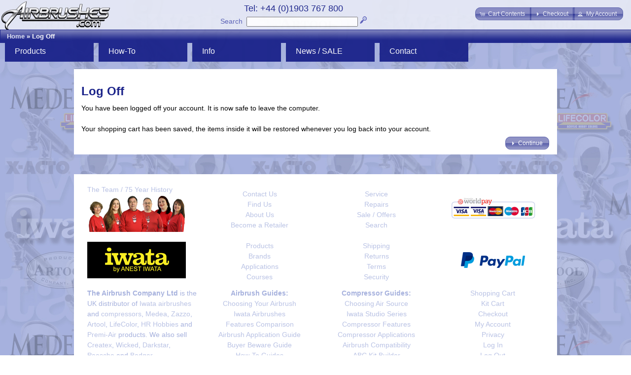

--- FILE ---
content_type: text/html; charset=UTF-8
request_url: https://airbrushes.com/logoff.php?osCsid=2j430knag7qp926ks3nvh981dg
body_size: 7600
content:
<!DOCTYPE html>
<html dir="ltr" lang="en">
<head>
<meta http-equiv="Content-Type" content="text/html; charset=utf-8" />
<meta http-equiv="X-UA-Compatible" content="IE=Edge"/>
<title>Airbrushes.com</title>
<base href="https://airbrushes.com/" />
<script type="text/javascript" src="ext/jquery/jquery-1.11.2.min.js"></script>
<script type="text/javascript" src="ext/jquery/ui/jquery-ui-1.11.2.min.js"></script>
<link rel="stylesheet" type="text/css" href="ext/jquery/ui/airbrushes1/jquery-ui-1.11.2.min.css" />


        <link href="favicon.ico" rel="shortcut icon" type="image/vnd.microsoft.icon" />
      
<META NAME="Reply-to" CONTENT="support@airbrushes.com">

  <META NAME="Description" Content="UK distributor of airbrushes, airbrush parts, airbrush supplies and compressors. Buy online Iwata, Paasche, Badger and Premi-Air airbrushes, Createx, Com-Art, Lifecolor and Wilder paints. Training courses, support and repair service.">

  <META NAME="Keywords" CONTENT="airbrush, airbrushes, paint, paints, paasche, badger, iwata, Premi Air, PremiAir, Premi-Air, Asturo, compressors, spray guns, extractors, stencils, masks, artool, medea, beauty, nail art, nail, body art, spray tanning, make up, art, courses, lesson, training, studio series, masking, createx, auto air, auto-air, wicked, com art, com-art, graphics, revolution, eclipse, hi line, power jet, smart jet, silver jet, anest iwata, lifecolor, wilder, kopykake, kroma, magic colour, x-acto">

  <title>Airbrushes, Airbrush supplies and Compressors, UK.</title>

<meta property="fb:app_id" content="1380436362177149"/>

<meta property="og:title" content="Log Off"/>

<meta property="og:url" content="https://airbrushes.com/logoff.php"/>

<meta property="og:description" content="UK distributor of airbrushes, airbrush parts, airbrush supplies and compressors. Buy online Iwata, Paasche, Badger and Premi-Air airbrushes, Createx, Com-Art, Lifecolor and Wilder paints. Training courses, support and repair service."/>

<meta property="og:image" content="https://airbrushes.com/images/Rosemary-Conopois-200w300h.jpg"/>

<meta name="twitter:title" content="Log Off"/>

<meta name="twitter:url" content="https://airbrushes.com/logoff.php"/>

<meta name="twitter:description" content="UK distributor of airbrushes, airbrush parts, airbrush supplies and compressors. Buy online Iwata, Paasche, Badger and Premi-Air airbrushes, Createx, Com-Art, Lifecolor and Wilder paints. Training courses, support and repair service."/>

<meta name="twitter:image" content="http://airbrushes.com/images/Rosemary-Conopois-200w300h.jpg"/>

<meta name="robots" content="noindex,follow" />
 

<script type="text/javascript" src="ext/photoset-grid/jquery.photoset-grid.min.js"></script>

<link rel="stylesheet" type="text/css" href="ext/colorbox/colorbox.css" />
<script type="text/javascript" src="ext/colorbox/jquery.colorbox-min.js"></script>

<link rel="stylesheet" type="text/css" href="ext/960gs/960_24_col.css" />
<link rel="stylesheet" type="text/css" href="stylesheet_2_6.css" /> <script type="text/javascript" src="ext/jquery/jquery.nivo.slider.js"></script>
<link rel="stylesheet" href="ext/nivo_slider/themes/default/default.css" type="text/css" media="screen" />
<link rel="stylesheet" href="ext/nivo_slider/nivo-slider.css" type="text/css" media="screen" />
<script type="text/javascript" src="includes/scroll-sneak.js"></script> <script src="https://www.google.com/recaptcha/api.js" async defer></script> <script type="text/javascript" src="ext/jquery/slider/jquery.slider.js"></script> </head>
<body>

<div id="bodyWrapper" class="container_24">

<div id="fb-root"></div>
<script><!--
  window.fbAsyncInit = function() {
    // init the FB JS SDK
    FB.init({
      appId      : '1380436362177149',                    // App ID from the app dashboard - ALSO CHANGE IN includes\HEADER_TAGS.php
      channelUrl : '//www.airbrushes.com/channel.php',   // Channel file for x-domain comms
      status     : false,                                 // Check Facebook Login status
      xfbml      : true                                   // Look for social plugins on the page
    });

    // Additional initialization code such as adding Event Listeners goes here
  };

  // Load the SDK asynchronously
  (function(d, s, id){
     var js, fjs = d.getElementsByTagName(s)[0];
     if (d.getElementById(id)) {return;}
     js = d.createElement(s); js.id = id;
     js.src = "//connect.facebook.net/en_US/all.js";
     fjs.parentNode.insertBefore(js, fjs);
   }(document, 'script', 'facebook-jssdk'));
//--></script>
<script><!--
!function(d,s,id){var js,fjs=d.getElementsByTagName(s)[0],p=/^http:/.test(d.location)?'http':'https';if(!d.getElementById(id)){js=d.createElement(s);js.id=id;js.src=p+'://platform.twitter.com/widgets.js';fjs.parentNode.insertBefore(js,fjs);}}(document, 'script', 'twitter-wjs');
//--></script>
<div id="header">
  <div id="storeLogo"><a href="https://airbrushes.com/index.php?osCsid=2j430knag7qp926ks3nvh981dg"><img src="images/store_logo.png" alt="Airbrushes.com" title="Airbrushes.com" width="226" height="65" /></a></div>
 
  <div id="headerShortcuts">
<span class="tdbLink"><a id="tdb1" href="https://airbrushes.com/shopping_cart.php?osCsid=2j430knag7qp926ks3nvh981dg">Cart Contents</a></span><script type="text/javascript">$("#tdb1").button({icons:{primary:"ui-icon-cart"}}).addClass("ui-priority-secondary").parent().removeClass("tdbLink");</script><span class="tdbLink"><a id="tdb2" href="https://airbrushes.com/checkout_shipping.php?osCsid=2j430knag7qp926ks3nvh981dg">Checkout</a></span><script type="text/javascript">$("#tdb2").button({icons:{primary:"ui-icon-triangle-1-e"}}).addClass("ui-priority-secondary").parent().removeClass("tdbLink");</script><span class="tdbLink"><a id="tdb3" href="https://airbrushes.com/account.php?osCsid=2j430knag7qp926ks3nvh981dg">My Account</a></span><script type="text/javascript">$("#tdb3").button({icons:{primary:"ui-icon-person"}}).addClass("ui-priority-secondary").parent().removeClass("tdbLink");</script>  </div>

<div id="search" align="center">
	<table border="0" cellpadding="0px">
		<tr>
			<td align="center"><span class="phone">Tel: +44 (0)1903 767 800</span>
		</td></tr>
		<tr><td align="center" valign="bottom">
			<a href="https://airbrushes.com/advanced_search.php?osCsid=2j430knag7qp926ks3nvh981dg" class="search">Search</a>&nbsp;
			<form name="quick_find" action="https://airbrushes.com/advanced_search_result.php?osCsid=2j430knag7qp926ks3nvh981dg" method="get"><input type="text" name="keywords" size="30" maxlength="30"  />&nbsp;<input type="hidden" name="osCsid" value="2j430knag7qp926ks3nvh981dg" /><input type="image" src="includes/languages/english/images/buttons/button_quick_find.gif" alt="Quick Search" title=" Quick Search " /></form>
		</td></tr>
	</table>
</div>
    
    
    <div class="ui-widget infoBoxContainerNavBar">
  	<div class="ui-widget-header infoBoxHeadingNavBar">&nbsp;&nbsp;<a href="https://airbrushes.com/index.php?osCsid=2j430knag7qp926ks3nvh981dg" class="headerNavigation">Home</a> &raquo; Log Off</div>
  </div>
    
<div class="click-menu-container">
 <div class="click-nav click-nav1">
  <ul id="menu-products" class="no-js">
    <li>
      <a class="clicker">Products</a>
      <ul>
		<li class="click-sub"><a class="sub-clicker" href="https://airbrushes.com/index.php?cPath=400_14?osCsid=2j430knag7qp926ks3nvh981dg">Accessories</a>             <ul id="sub-menu-accessories" class="no-js-hidden">
	             <li><a href="https://airbrushes.com/index.php?cPath=400_14_30?osCsid=2j430knag7qp926ks3nvh981dg">Cleaning</a></li> 
	             <li><a href="https://airbrushes.com/index.php?cPath=400_14_30_421?osCsid=2j430knag7qp926ks3nvh981dg">Maintenance</a></li> 
	             <li class="click-sub"><a class="sub-clicker">Tools</a>
		             <ul id="sub-menu-accessories-tools" class="no-js-hidden">                 
		                <li><a href="https://airbrushes.com/index.php?cPath=400_14_245_641?osCsid=2j430knag7qp926ks3nvh981dg">Eraser brushes</a></li>		                <li><a href="https://airbrushes.com/index.php?cPath=400_14_245_573?osCsid=2j430knag7qp926ks3nvh981dg">Electric Erasers</a></li>				        <li class="click-sub"><a class="sub-clicker" href="https://airbrushes.com/index.php?cPath=400_403_408?osCsid=2j430knag7qp926ks3nvh981dg">Image transfer</a>				             <ul id="sub-menu-image" class="no-js-hidden">
				                 <li><a href="https://airbrushes.com/index.php?cPath=400_403_408_250?osCsid=2j430knag7qp926ks3nvh981dg">Light boxes</a></li>								 <li><a href="https://airbrushes.com/index.php?cPath=400_403_408_422?osCsid=2j430knag7qp926ks3nvh981dg">Stencil Burner</a></li>	                 
				            </ul> 
				          </li>                 		
                 		<li><a href="https://airbrushes.com/index.php?cPath=400_14_245_239?osCsid=2j430knag7qp926ks3nvh981dg">Knives</a></li>	 
                 		<li><a href="https://airbrushes.com/index.php?cPath=400_14_245_639?osCsid=2j430knag7qp926ks3nvh981dg">Pipettes</a></li>	                
						<li><a href="https://airbrushes.com/index.php?cPath=400_14_245_640?osCsid=2j430knag7qp926ks3nvh981dg">Rules</a></li>                 		<li><a href="https://airbrushes.com/index.php?cPath=400_14_245_441?osCsid=2j430knag7qp926ks3nvh981dg">Sanders/Files</a></li>                 		<li><a href="https://airbrushes.com/index.php?cPath=400_14_245_442?osCsid=2j430knag7qp926ks3nvh981dg">Screwdrivers</a></li>                 		<li><a href="https://airbrushes.com/index.php?cPath=400_14_245_435?osCsid=2j430knag7qp926ks3nvh981dg">Sugarcraft</a></li>  
                 		<li><a href="https://airbrushes.com/index.php?cPath=400_14_245_443?osCsid=2j430knag7qp926ks3nvh981dg">Tweezers</a></li>                 		<li><a href="https://airbrushes.com/index.php?cPath=400_14_245?osCsid=2j430knag7qp926ks3nvh981dg">All...</a></li>		            </ul> 
	             </li>	             
	             <li><a href="https://airbrushes.com/index.php?cPath=400_14_412?osCsid=2j430knag7qp926ks3nvh981dg">Hoses/Connectors</a></li>   
                 <li><a href="https://airbrushes.com/index.php?cPath=400_14_413?osCsid=2j430knag7qp926ks3nvh981dg">Bottles/Cups</a></li>                 <li><a href="https://airbrushes.com/index.php?cPath=400_14_431?osCsid=2j430knag7qp926ks3nvh981dg">Handles</a></li>                 <li><a href="https://airbrushes.com/index.php?cPath=400_14_416?osCsid=2j430knag7qp926ks3nvh981dg">Hangers</a></li>	
                 <li><a href="https://airbrushes.com/index.php?cPath=400_14_423?osCsid=2j430knag7qp926ks3nvh981dg">Surface/Prep</a></li>	
                 <li><a href="https://airbrushes.com/index.php?cPath=400_14_430?osCsid=2j430knag7qp926ks3nvh981dg">Mixing</a></li>                 <li><a href="https://airbrushes.com/index.php?cPath=400_14_253?osCsid=2j430knag7qp926ks3nvh981dg">Paintbrushes</a></li>                 <li><a href="https://airbrushes.com/index.php?cPath=400_14_227?osCsid=2j430knag7qp926ks3nvh981dg">Shirts</a></li>                 <li><a href="https://airbrushes.com/index.php?cPath=400_14?osCsid=2j430knag7qp926ks3nvh981dg">All...</a></li>	
            </ul> 
        </li>
        <li><a href="https://airbrushes.com/index.php?cPath=402?osCsid=2j430knag7qp926ks3nvh981dg">Applications</a></li>        <li><a href="https://airbrushes.com/index.php?cPath=401?osCsid=2j430knag7qp926ks3nvh981dg">Brands</a></li>          <li class="click-sub"><a class="sub-clicker" href="https://airbrushes.com/index.php?cPath=400_405?osCsid=2j430knag7qp926ks3nvh981dg">Educational</a>             <ul id="sub-menu-educ" class="no-js-hidden">
		          <li class="click-sub"><a class="sub-clicker">Courses</a>
		             <ul id="sub-menu-prod-courses" class="no-js-hidden">
		                 <li><a href="https://airbrushes.com/index.php?cPath=400_405_195_198?osCsid=2j430knag7qp926ks3nvh981dg">Art</a></li>		             
		                 <li><a href="https://airbrushes.com/index.php?cPath=400_405_195_196?osCsid=2j430knag7qp926ks3nvh981dg">Beauty</a></li>		             
		                 <li><a href="https://airbrushes.com/index.php?cPath=400_405_195_213?osCsid=2j430knag7qp926ks3nvh981dg">Cake/Crafts</a></li>		                 <li><a href="https://airbrushes.com/index.php?cPath=400_405_195_197?osCsid=2j430knag7qp926ks3nvh981dg">Custom Auto</a></li>		                 <li><a href="https://airbrushes.com/index.php?cPath=400_405_195_199?osCsid=2j430knag7qp926ks3nvh981dg">Scale Models</a></li>		                 <li><a href="https://airbrushes.com/index.php?cPath=400_405_195_200?osCsid=2j430knag7qp926ks3nvh981dg">Textiles</a></li>		                 <li><a href="https://airbrushes.com/courses.php?osCsid=2j430knag7qp926ks3nvh981dg">Info...</a></li>			                 
		            </ul> 
		          </li>	                
                 <li><a href="https://airbrushes.com/index.php?cPath=400_405_169?osCsid=2j430knag7qp926ks3nvh981dg">DVDs</a></li>                 <li><a href="https://airbrushes.com/index.php?cPath=400_405_5?osCsid=2j430knag7qp926ks3nvh981dg">Books</a></li>				 <li><a href="https://airbrushes.com/index.php?cPath=400_405_486?osCsid=2j430knag7qp926ks3nvh981dg">Tutorials</a>                 
            </ul> 
          </li>        
                   
        <li class="click-sub"><a  id="default-select" class="sub-clicker" href="https://airbrushes.com/index.php?cPath=400_403?osCsid=2j430knag7qp926ks3nvh981dg">Equipment<noscript> --------></noscript></a>	        <ul id="sub-menu-equip">
			<li class="click-sub"><a class="sub-clicker" href="https://airbrushes.com/index.php?cPath=400_403_1?osCsid=2j430knag7qp926ks3nvh981dg">Airbrushes</a>             
	             <ul id="sub-menu-airbrushes" class="no-js-hidden">
		             <li><a href="https://airbrushes.com/index.php?cPath=400_403_1_9?osCsid=2j430knag7qp926ks3nvh981dg">Iwata</a></li>   
		             <li><a href="https://airbrushes.com/index.php?cPath=400_403_1_299?osCsid=2j430knag7qp926ks3nvh981dg">NEO for Iwata</a></li>   
	                 <li><a href="https://airbrushes.com/index.php?cPath=400_403_1_118?osCsid=2j430knag7qp926ks3nvh981dg">Paasche</a></li>	                 <li><a href="https://airbrushes.com/index.php?cPath=400_403_1_146?osCsid=2j430knag7qp926ks3nvh981dg">Sparmax</a></li>	                 <li><a href="https://airbrushes.com/index.php?cPath=400_403_1_16?osCsid=2j430knag7qp926ks3nvh981dg">Badger</a></li>	                 
	                 <li><a href="https://airbrushes.com/index.php?cPath=400_403_1?osCsid=2j430knag7qp926ks3nvh981dg">All...</a></li>	            </ul> 
              </li>        
	          <li class="click-sub"><a class="sub-clicker" href="https://airbrushes.com/index.php?cPath=400_403_2?osCsid=2j430knag7qp926ks3nvh981dg">Compressors</a>	             <ul id="sub-menu-compressors" class="no-js-hidden">
		             <li><a href="https://airbrushes.com/index.php?cPath=400_403_2_340?osCsid=2j430knag7qp926ks3nvh981dg">Neo Air</a></li>   
		             <li><a href="https://airbrushes.com/index.php?cPath=400_403_2_447?osCsid=2j430knag7qp926ks3nvh981dg">Freestyle Air</a></li>   
	                 <li><a href="https://airbrushes.com/index.php?cPath=400_403_2_41?osCsid=2j430knag7qp926ks3nvh981dg">Iwata Studio</a></li>	                 <li><a href="https://airbrushes.com/index.php?cPath=400_403_2_156?osCsid=2j430knag7qp926ks3nvh981dg">Sparmax</a></li>	                 <li><a href="https://airbrushes.com/index.php?cPath=400_403_2_650?osCsid=2j430knag7qp926ks3nvh981dg">Badger</a></li>	                 <li><a href="https://airbrushes.com/index.php?cPath=400_403_2_157?osCsid=2j430knag7qp926ks3nvh981dg">Fittings</a></li>	                 <li><a href="https://airbrushes.com/index.php?cPath=400_403_2_159?osCsid=2j430knag7qp926ks3nvh981dg">Propellant</a></li>	                 <li><a href="https://airbrushes.com/index.php?cPath=400_403_2?osCsid=2j430knag7qp926ks3nvh981dg">All...</a></li>	            </ul> 
	          </li>	  
	          <li><a href="https://airbrushes.com/index.php?cPath=400_14_30_649?osCsid=2j430knag7qp926ks3nvh981dg">Dehumidifiers</a></li>	          <li><a href="https://airbrushes.com/index.php?cPath=400_403_609?osCsid=2j430knag7qp926ks3nvh981dg">Easels, Rigs & Jigs</a></li>	          
	          <li class="click-sub"><a class="sub-clicker" href="https://airbrushes.com/index.php?cPath=400_403_12?osCsid=2j430knag7qp926ks3nvh981dg">Guns</a>	             <ul id="sub-menu-guns" class="no-js-hidden">
		             <li><a href="https://airbrushes.com/index.php?cPath=400_403_12_34?osCsid=2j430knag7qp926ks3nvh981dg">Iwata</a></li>   
	                 <li><a href="https://airbrushes.com/index.php?cPath=400_403_12_152?osCsid=2j430knag7qp926ks3nvh981dg">Paasche</a></li>	                 <li><a href="https://airbrushes.com/index.php?cPath=400_403_12_153?osCsid=2j430knag7qp926ks3nvh981dg">Badger</a></li>	                 <li><a href="https://airbrushes.com/index.php?cPath=400_403_12_552?osCsid=2j430knag7qp926ks3nvh981dg">Flake King</a></li>	                 <li><a href="https://airbrushes.com/index.php?cPath=400_403_12_553?osCsid=2j430knag7qp926ks3nvh981dg">Metal Flakes</a></li>	                 <li><a href="https://airbrushes.com/index.php?cPath=400_403_12_155?osCsid=2j430knag7qp926ks3nvh981dg">Abrasives</a></li>	                 <li><a href="https://airbrushes.com/index.php?cPath=400_403_12?osCsid=2j430knag7qp926ks3nvh981dg">All...</a></li>	            </ul> 
	          </li>
	          <li class="click-sub"><a class="sub-clicker" href="https://airbrushes.com/index.php?cPath=400_403_407?osCsid=2j430knag7qp926ks3nvh981dg">Health & Safety</a>	             <ul id="sub-menu-health" class="no-js-hidden">
		             <li><a href="https://airbrushes.com/index.php?cPath=400_403_407_33?osCsid=2j430knag7qp926ks3nvh981dg">Extractors</a></li>   
	                 <li><a href="https://airbrushes.com/index.php?cPath=400_403_407_3?osCsid=2j430knag7qp926ks3nvh981dg">Respirators</a></li>	                 <li><a href="https://airbrushes.com/index.php?cPath=400_403_407_3?osCsid=2j430knag7qp926ks3nvh981dg">Face masks</a></li>	            </ul> 
	          </li>	          

	          <li><a href="https://airbrushes.com/index.php?cPath=400_403_168?osCsid=2j430knag7qp926ks3nvh981dg">Kits / Systems</a>
	          <li><a href="https://airbrushes.com/index.php?cPath=400_403_638?osCsid=2j430knag7qp926ks3nvh981dg">Lighting / Lamps</a></li>	                   
	          <li><a href="https://airbrushes.com/index.php?cPath=400_403?osCsid=2j430knag7qp926ks3nvh981dg">All<noscript> equipment</noscript>...</a></li>   		          
	        </ul> 
        </li> 
        <li class="click-sub"><a class="sub-clicker" href="https://airbrushes.com/index.php?cPath=400_404?osCsid=2j430knag7qp926ks3nvh981dg">Masking/Stencils</a>	        <ul id="sub-menu-stencils-masking" class="no-js-hidden">
	             <li class="click-sub"><a class="sub-clicker">Stencils</a>
	               <ul id="sub-menu-stencils" class="no-js-hidden">
		             <li><a href="https://airbrushes.com/index.php?cPath=400_404_111_31?osCsid=2j430knag7qp926ks3nvh981dg">Artool</a></li>		             <li><a href="https://airbrushes.com/index.php?cPath=400_404_111_194?osCsid=2j430knag7qp926ks3nvh981dg">Createx/B-Fast</a></li>		             <li><a href="https://airbrushes.com/index.php?cPath=400_404_111_361?osCsid=2j430knag7qp926ks3nvh981dg">Cake/Craft</a></li>		             <li><a href="https://airbrushes.com/index.php?cPath=400_404_111_254?osCsid=2j430knag7qp926ks3nvh981dg">Zazzo Make-up</a></li>		             <li><a href="https://airbrushes.com/index.php?cPath=400_404_111_112?osCsid=2j430knag7qp926ks3nvh981dg">Nail Art</a></li>		             <li><a href="https://airbrushes.com/index.php?cPath=400_404_111?osCsid=2j430knag7qp926ks3nvh981dg">All...</a></li>		               
	               </ul>
	             </li>      
	             <li class="click-sub"><a class="sub-clicker">Films/Tapes</a>
		             <ul id="sub-menu-masking" class="no-js-hidden">
		               <li><a href="https://airbrushes.com/index.php?cPath=400_404_183_187?osCsid=2j430knag7qp926ks3nvh981dg">Masking Film</a></li>		               <li><a href="https://airbrushes.com/index.php?cPath=400_404_183_188?osCsid=2j430knag7qp926ks3nvh981dg">Frisket Film</a></li>		               
		               <li><a href="https://airbrushes.com/index.php?cPath=400_404_183_235?osCsid=2j430knag7qp926ks3nvh981dg">Masking Tapes</a></li>		            </ul> 
	              </li>	              	               
	             <li class="click-sub"><a class="sub-clicker">Knives/Blades</a>
		             <ul id="sub-menu-knives" class="no-js-hidden">
		             	<li><a href="https://airbrushes.com/index.php?cPath=400_404_636?osCsid=2j430knag7qp926ks3nvh981dg">ModelCraftX-Acto</a></li>		                <li><a href="https://airbrushes.com/index.php?cPath=400_404_239?osCsid=2j430knag7qp926ks3nvh981dg">X-Acto</a></li>					    <li><a href="https://airbrushes.com/index.php?cPath=400_404_239_422?osCsid=2j430knag7qp926ks3nvh981dg">Stencil Burner</a></li>		               
		            </ul> 
	              </li>	                 
	         </ul> 
        </li>
        <li class="click-sub"><a class="sub-clicker" href="https://airbrushes.com/index.php?cPath=400_4?osCsid=2j430knag7qp926ks3nvh981dg">Paints</a>	        <ul id="sub-menu-paints" class="no-js-hidden">
	             <li class="click-sub"><a class="sub-clicker">Food/Cake</a>
		             <ul id="sub-menu-paints-food" class="no-js-hidden">
		               <li><a href="https://airbrushes.com/index.php?cPath=400_4_425_452?osCsid=2j430knag7qp926ks3nvh981dg">Squires Kitchen</a></li>		               <li><a href="https://airbrushes.com/index.php?cPath=400_4_425_160?osCsid=2j430knag7qp926ks3nvh981dg">Kopykake</a></li>		               <li><a href="https://airbrushes.com/index.php?cPath=400_4_425?osCsid=2j430knag7qp926ks3nvh981dg">All...</a></li>		            </ul> 
	              </li>	              	               
	             <li class="click-sub"><a class="sub-clicker">Scale Models</a>
		             <ul id="sub-menu-paints-model" class="no-js-hidden">
		               <li><a href="https://airbrushes.com/index.php?cPath=400_4_429_202?osCsid=2j430knag7qp926ks3nvh981dg">Lifecolor</a></li>		               <li><a href="https://airbrushes.com/index.php?cPath=401_658?osCsid=2j430knag7qp926ks3nvh981dg">The Army Painter</a></li>		             
		               <li><a href="https://airbrushes.com/index.php?cPath=400_4_429_647?osCsid=2j430knag7qp926ks3nvh981dg">NuWorlds</a></li>		               <li><a href="https://airbrushes.com/index.php?cPath=400_4_429_457?osCsid=2j430knag7qp926ks3nvh981dg">Darkstar</a></li>		               <li><a href="https://airbrushes.com/index.php?cPath=400_4_429_461?osCsid=2j430knag7qp926ks3nvh981dg">HR Hobbies</a></li>		               <li><a href="https://airbrushes.com/index.php?cPath=400_4_429_25?osCsid=2j430knag7qp926ks3nvh981dg">Com-Art</a></li>		               
		               <li><a href="https://airbrushes.com/index.php?cPath=400_4_429_356?osCsid=2j430knag7qp926ks3nvh981dg">Bloodline</a></li>		               <li><a href="https://airbrushes.com/index.php?cPath=400_4_429?osCsid=2j430knag7qp926ks3nvh981dg">All...</a></li>		               
		            </ul> 
	              </li> 
	             <li class="click-sub"><a class="sub-clicker">Art/Graphics</a>
		             <ul id="sub-menu-paints-art" class="no-js-hidden">
		               <li><a href="https://airbrushes.com/index.php?cPath=400_4_426_25?osCsid=2j430knag7qp926ks3nvh981dg">Com-Art</a></li>		               <li><a href="https://airbrushes.com/index.php?cPath=400_4_426_317?osCsid=2j430knag7qp926ks3nvh981dg">Createx Wicked</a></li>		               <li><a href="https://airbrushes.com/index.php?cPath=400_4_426_346?osCsid=2j430knag7qp926ks3nvh981dg">Illustration</a></li>		               <li><a href="https://airbrushes.com/index.php?cPath=400_4_426_356?osCsid=2j430knag7qp926ks3nvh981dg">Bloodline</a></li>		               <li><a href="https://airbrushes.com/index.php?cPath=400_4_426?osCsid=2j430knag7qp926ks3nvh981dg">All...</a></li>		               
		            </ul> 
	              </li>		                                         
	             <li class="click-sub"><a class="sub-clicker">Automotive</a>
		             <ul id="sub-menu-paints-auto" class="no-js-hidden">
		                <li><a href="https://airbrushes.com/index.php?cPath=400_4_428_390?osCsid=2j430knag7qp926ks3nvh981dg">Auto-Borne</a></li>		                <li><a href="https://airbrushes.com/index.php?cPath=400_4_428_504?osCsid=2j430knag7qp926ks3nvh981dg">Candy2O</a></li>		                
					    <li><a href="https://airbrushes.com/index.php?cPath=400_4_427_317?osCsid=2j430knag7qp926ks3nvh981dg">Createx Wicked</a></li>					    <li><a href="https://airbrushes.com/index.php?cPath=400_403_12_553?osCsid=2j430knag7qp926ks3nvh981dg">Flake King</a></li>					    <li><a href="https://airbrushes.com/index.php?cPath=400_4_428?osCsid=2j430knag7qp926ks3nvh981dg">All...</a></li>		               
		            </ul> 
	              </li>	                 
	             <li class="click-sub"><a class="sub-clicker">Craft/Textile</a>
		             <ul id="sub-menu-paints-textile" class="no-js-hidden">
		               <li><a href="https://airbrushes.com/index.php?cPath=400_4_427_26?osCsid=2j430knag7qp926ks3nvh981dg">Createx Colors</a></li>		             
		               <li><a href="https://airbrushes.com/index.php?cPath=400_4_427_317?osCsid=2j430knag7qp926ks3nvh981dg">Createx Wicked</a></li>		               <li><a href="https://airbrushes.com/index.php?cPath=400_4_427?osCsid=2j430knag7qp926ks3nvh981dg">All...</a></li>		               
		            </ul> 
	              </li>	              
	             <li class="click-sub"><a class="sub-clicker">Beauty</a>
		           <ul id="sub-menu-paints-beauty" class="no-js-hidden">
		              <li><a href="https://airbrushes.com/index.php?cPath=400_4_424_28?osCsid=2j430knag7qp926ks3nvh981dg">Nail Art</a></li>		           
		           	  <li><a href="https://airbrushes.com/index.php?cPath=400_4_424_523?osCsid=2j430knag7qp926ks3nvh981dg">Make-Up</a></li>		              <li><a href="https://airbrushes.com/index.php?cPath=400_4_424_524?osCsid=2j430knag7qp926ks3nvh981dg">Body Art</a></li>		           </ul> 
	             </li> 	   
	             	<li><a href="https://airbrushes.com/index.php?cPath=400_4_533_356?osCsid=2j430knag7qp926ks3nvh981dg">Prosthetic</a></li>	             </li> 	                        
	        </ul> 
        </li>
	
		<li class="click-sub"><a class="sub-clicker" href="https://airbrushes.com/index.php?cPath=400_217?osCsid=2j430knag7qp926ks3nvh981dg">Spare Parts</a>             <ul id="sub-menu-parts" class="no-js-hidden">
	             <li class="click-sub"><a class="sub-clicker">Iwata</a>
		             <ul id="sub-menu-parts-iwata" class="no-js-hidden">
	             	   <li><a href="https://airbrushes.com/index.php?cPath=400_217_300?osCsid=2j430knag7qp926ks3nvh981dg">NEO for Iwata</a></li>		             
		               <li><a href="https://airbrushes.com/index.php?cPath=400_217_53_57?osCsid=2j430knag7qp926ks3nvh981dg">Revolution</a></li>		               <li><a href="https://airbrushes.com/index.php?cPath=400_217_53_58?osCsid=2j430knag7qp926ks3nvh981dg">Eclipse</a></li>		               <li><a href="https://airbrushes.com/index.php?cPath=400_217_53_60?osCsid=2j430knag7qp926ks3nvh981dg">HP & HP Plus</a></li>		               <li><a href="https://airbrushes.com/index.php?cPath=400_217_53_61?osCsid=2j430knag7qp926ks3nvh981dg">Hi-Line</a></li>		               <li><a href="https://airbrushes.com/index.php?cPath=400_217_53_62?osCsid=2j430knag7qp926ks3nvh981dg">Custom Micron</a></li>		               <li><a href="https://airbrushes.com/index.php?cPath=400_217_53_261?osCsid=2j430knag7qp926ks3nvh981dg">Kustom Series</a></li>	               
		            </ul> 
	              </li>        
	             <li><a href="https://airbrushes.com/index.php?cPath=400_217_38?osCsid=2j430knag7qp926ks3nvh981dg">Iwata guns</a></li> 
   
                 <li><a href="https://airbrushes.com/index.php?cPath=400_217_128?osCsid=2j430knag7qp926ks3nvh981dg">Paasche</a></li>                 <li><a href="https://airbrushes.com/index.php?cPath=400_217_141?osCsid=2j430knag7qp926ks3nvh981dg">Badger</a></li>                 <li><a href="https://airbrushes.com/index.php?cPath=400_217_265?osCsid=2j430knag7qp926ks3nvh981dg">Premi-Air</a></li>                 <li><a href="https://airbrushes.com/index.php?cPath=400_217_148?osCsid=2j430knag7qp926ks3nvh981dg">Sparmax</a></li>                 <li><a href="https://airbrushes.com/index.php?cPath=400_217_646?osCsid=2j430knag7qp926ks3nvh981dg">Compressor</a></li>                 <li><a href="https://airbrushes.com/index.php?cPath=403_609_606_613?osCsid=2j430knag7qp926ks3nvh981dg">VsionAir</a></li>            </ul> 
          </li>        
          <li><a href="https://airbrushes.com/index.php?cPath=406?osCsid=2j430knag7qp926ks3nvh981dg">SALE / Offers</a></li>          <li><a href="https://airbrushes.com/reorder.php?osCsid=2j430knag7qp926ks3nvh981dg">ORDER HISTORY</a></li>       
      </ul>
    </li>
  </ul>
 </div>
 <div class="click-nav click-nav2">
  <ul id="menu-how-to" class="no-js">
    <li>
      <a class="clicker">How-To</a>
      <ul>
        <li><a href="https://airbrushes.com/index.php?cPath=400_405_486?osCsid=2j430knag7qp926ks3nvh981dg">Tutorials</a>		          <li class="click-sub"><a class="sub-clicker">Courses</a>
		             <ul id="sub-menu-howto-courses" class="no-js-hidden">
		                 <li><a href="https://airbrushes.com/index.php?cPath=400_405_195_198?osCsid=2j430knag7qp926ks3nvh981dg">Art</a></li>		             
		                 <li><a href="https://airbrushes.com/index.php?cPath=400_405_195_196?osCsid=2j430knag7qp926ks3nvh981dg">Beauty</a></li>		             
		                 <li><a href="https://airbrushes.com/index.php?cPath=400_405_195_213?osCsid=2j430knag7qp926ks3nvh981dg">Cake/Crafts</a></li>		                 <li><a href="https://airbrushes.com/index.php?cPath=400_405_195_197?osCsid=2j430knag7qp926ks3nvh981dg">Custom Auto</a></li>		                 <li><a href="https://airbrushes.com/index.php?cPath=400_405_195_199?osCsid=2j430knag7qp926ks3nvh981dg">Scale Models</a></li>		                 <li><a href="https://airbrushes.com/index.php?cPath=400_405_195_200?osCsid=2j430knag7qp926ks3nvh981dg">Textiles</a></li>		                 <li><a href="https://airbrushes.com/courses.php?osCsid=2j430knag7qp926ks3nvh981dg">Info...</a></li>			                 
		            </ul>         
        <li><a href="https://airbrushes.com/courses_independent.php?osCsid=2j430knag7qp926ks3nvh981dg">Instructors</a></li>        <li><a href="https://airbrushes.com/index.php?cPath=400_405_169?osCsid=2j430knag7qp926ks3nvh981dg">DVDs</a></li>        <li><a href="https://airbrushes.com/index.php?cPath=400_405_5?osCsid=2j430knag7qp926ks3nvh981dg">Books</a></li>        
      </ul>
    </li>
  </ul>
 </div> 
 <div class="click-nav click-nav3">
  <ul id="menu-info" class="no-js">
    <li>
      <a class="clicker">Info</a>
      <ul>
          <li class="click-sub"><a class="sub-clicker">Buying Guides<noscript>--></noscript></a>
             <ul id="sub-menu-info-buying">      
			 	  <li><a href="https://airbrushes.com/kit_builder.php?osCsid=2j430knag7qp926ks3nvh981dg">Kit Builder</a></li>		          <li class="click-sub"><a class="sub-clicker" href="https://airbrushes.com/airbrushes.php?osCsid=2j430knag7qp926ks3nvh981dg">Airbrushes</a>		             <ul id="sub-menu-info-airbrushes" class="no-js-hidden">
		                 <li><a href="https://airbrushes.com/airbrushes.php?osCsid=2j430knag7qp926ks3nvh981dg">Choosing</a></li>		             
		                 <li><a href="https://airbrushes.com/iwata.php?osCsid=2j430knag7qp926ks3nvh981dg">Iwata</a></li>		             
		                 <li><a href="https://airbrushes.com/iwata.php#comparison?osCsid=2j430knag7qp926ks3nvh981dg">Features</a></li>		                 <li><a href="https://airbrushes.com/iwata.php#application?osCsid=2j430knag7qp926ks3nvh981dg">Applications</a></li>		                 <li><a href="https://airbrushes.com/beware.php?osCsid=2j430knag7qp926ks3nvh981dg">Buyer Beware</a></li>		                 <li><a href="https://airbrushes.com/airbrushes.php#glossary?osCsid=2j430knag7qp926ks3nvh981dg">Glossary</a></li>		                 
		            </ul> 
		          </li>	                		                 
		          <li class="click-sub"><a class="sub-clicker" href="https://airbrushes.com/compressors.php?osCsid=2j430knag7qp926ks3nvh981dg">Compressors</a>		             <ul id="sub-menu-info-compressors" class="no-js-hidden">
		                 <li><a href="https://airbrushes.com/compressors.php?osCsid=2j430knag7qp926ks3nvh981dg">Choosing</a></li>		             
		                 <li><a href="https://airbrushes.com/iwata_compressors.php?osCsid=2j430knag7qp926ks3nvh981dg">Iwata</a></li>		             
		                 <li><a href="https://airbrushes.com/iwata_compressors.php#comparison?osCsid=2j430knag7qp926ks3nvh981dg">Features</a></li>		                 <li><a href="https://airbrushes.com/iwata_compressors.php#application?osCsid=2j430knag7qp926ks3nvh981dg">Applications</a></li>		                 <li><a href="https://airbrushes.com/iwata_compressors.php#compatibility?osCsid=2j430knag7qp926ks3nvh981dg">Compatibility</a></li>		                 <li><a href="https://airbrushes.com/compressors.php#glossary?osCsid=2j430knag7qp926ks3nvh981dg">Glossary</a></li>		                 
		            </ul> 
		          </li>	 
		          <li><a href="https://airbrushes.com/paints.php?osCsid=2j430knag7qp926ks3nvh981dg">Paints</a></li> 
		          <noscript>
		          		<li><a href="https://airbrushes.com/iwata.php?osCsid=2j430knag7qp926ks3nvh981dg">Iwata</a></li>		          		<li><a href="https://airbrushes.com/iwata_compressors.php?osCsid=2j430knag7qp926ks3nvh981dg">Studio Series</a></li>		          		<li><a href="https://airbrushes.com/beware.php?osCsid=2j430knag7qp926ks3nvh981dg">Buyer Beware</a></li>		          </noscript>
            </ul> 
          </li>	      
          
        <li><a href="https://airbrushes.com/service.php?osCsid=2j430knag7qp926ks3nvh981dg">Service/Repair</a></li>        <li><a href="https://airbrushes.com/shipping.php?osCsid=2j430knag7qp926ks3nvh981dg">Shipping</a></li>        <li><a href="https://airbrushes.com/conditions.php?osCsid=2j430knag7qp926ks3nvh981dg">Terms</a></li>        
        <li><a href="https://airbrushes.com/security.php?osCsid=2j430knag7qp926ks3nvh981dg">Security</a></li>        <li><a href="https://airbrushes.com/charity_cards.php?osCsid=2j430knag7qp926ks3nvh981dg">Charity</a></li>        <li><a href="https://airbrushes.com/about_us.php?osCsid=2j430knag7qp926ks3nvh981dg">About Us</a></li>      </ul>
    </li>
  </ul>
 </div>  
  
 <div class="click-nav click-nav4">
  <ul id="menu-news" class="no-js">
    <li>
      <a class="clicker">News / SALE</a>
      <ul>
        <li><a href="https://airbrushes.com/index.php?cPath=406?osCsid=2j430knag7qp926ks3nvh981dg">SALE / Offers</a></li>        <li><a href="https://airbrushes.com/products_new.php?osCsid=2j430knag7qp926ks3nvh981dg">New Products</a></li>        <li><a href="https://airbrushes.com/advanced_search_result.php?keywords=tc-&amp;categories_id=195&amp;inc_subcat=1?osCsid=2j430knag7qp926ks3nvh981dg">Course Dates</a></li>      </ul>
    </li>
  </ul>
 </div>

  <div class="click-nav click-nav5">
  <ul id="menu-contact" class="no-js">
    <li>
      <a class="clicker">Contact</a>
      <ul>
        <li><a href="https://airbrushes.com/contact_us.php?osCsid=2j430knag7qp926ks3nvh981dg">Enquiry</a></li>        <li><a href="https://airbrushes.com/course_enquiry.php?osCsid=2j430knag7qp926ks3nvh981dg">Course Enquiry</a></li>        <li><a href="https://airbrushes.com/contact_us.php?osCsid=2j430knag7qp926ks3nvh981dg">Address</a></li>        <li><a href="https://airbrushes.com/find_us.php?osCsid=2j430knag7qp926ks3nvh981dg">Map</a></li>        <li><a href="https://airbrushes.com/contact_us.php?osCsid=2j430knag7qp926ks3nvh981dg">Opening Times</a></li>        <li><a href="https://airbrushes.com/social_media.php?osCsid=2j430knag7qp926ks3nvh981dg">Facebook</a></li>        <li><a href="https://airbrushes.com/social_media.php#Twitter?osCsid=2j430knag7qp926ks3nvh981dg">Twitter</a></li>      </ul>
    </li>
  </ul>
 </div>   
</div>
<script><!--
$(function () {
  $('.click-nav > ul').toggleClass('no-js js');
  $('.click-nav .js ul').hide();
  $('#default-select').addClass('sub-active');
  $('#default-select').parent().children('ul').slideToggle(0);
  $('.sub-clicker').click(function(e) {
	  e.preventDefault();
      if ($(this).parent().children('ul').is(':visible')) {
		  $('.sub-clicker').not($(this).parent().parent().parent().children()).not($(this).parent().parent().parent().parent().parent().children()).removeClass('sub-active');
	  } else {
		  $('.sub-clicker').not($(this)).not($(this).parent().parent().parent().children()).not($(this).parent().parent().parent().parent().parent().children()).removeClass('sub-active');
		  $(this).addClass('sub-active');
  	  }
  	    	  $('.click-sub ul').not($(this).parent().children('ul')).not($(this).parent().parent()).not($(this).parent().parent().parent().parent()).slideUp();
	  $(this).parent().children('ul').slideToggle(0);
	  e.stopPropagation();
  });
  $('.click-nav .js').click(function(e) {
    $(this).children('li').children('ul').slideToggle(200);
    $('.clicker', this).toggleClass('active');
   	e.stopPropagation();
  });
  $(document).click(function() {
    if ($('.click-nav .js ul').is(':visible')) {
      $('.click-nav .js ul').slideUp();
      $('.clicker').removeClass('active');
      $('.sub-clicker').removeClass('sub-active');
    }
  });
});
//--></script>
  
<script type="text/javascript"><!--
  $("#headerShortcuts").buttonset();
//--></script>
</div>


<div id="bodyContent" class="grid_24 ">

<h1>Log Off</h1>

<div class="contentContainer">
  <div class="contentText">
    You have been logged off your account. It is now safe to leave the computer.<br /><br />Your shopping cart has been saved, the items inside it will be restored whenever you log back into your account.  </div>

  <div class="buttonSet">
    <span class="buttonAction"><span class="tdbLink"><a id="tdb4" href="https://airbrushes.com/index.php?osCsid=2j430knag7qp926ks3nvh981dg">Continue</a></span><script type="text/javascript">$("#tdb4").button({icons:{primary:"ui-icon-triangle-1-e"}}).addClass("ui-priority-secondary").parent().removeClass("tdbLink");</script></span>
  </div>
</div>


</div> <!-- bodyContent //-->


</div> <!-- bodyWrapper //-->

	<div id="footerWrapper" class="container_24">
		<div id="footerContent" class="grid_24">
			
<div class="grid_24">
  <p align="center">
<table width="100%" border="0" cellpadding="5">
	<tr>
		<td width="225" valign="top">
			<a class="footerContent" href="about_us.php?osCsid=2j430knag7qp926ks3nvh981dg">The Team / 75 Year History<br><img src="images/footer/Staff-Web-200.png" width="200" height="75" alt="About The Airbrush Company" border="0" /></a>
		</td>
		<td width="225" valign="middle"  align="middle" >
			<a class="footerContent" href="contact_us.php?osCsid=2j430knag7qp926ks3nvh981dg">Contact Us</a><br>		
			<a class="footerContent" href="find_us.php?osCsid=2j430knag7qp926ks3nvh981dg">Find Us</a><br>
			<a class="footerContent" href="about_us.php?osCsid=2j430knag7qp926ks3nvh981dg">About Us</a><br>			
			<a class="footerContent" href="dealer.php?osCsid=2j430knag7qp926ks3nvh981dg">Become a Retailer</a><br>			
		</td>
		<td width="225" valign="middle"  align="middle" >
			<a class="footerContent" href="service.php?osCsid=2j430knag7qp926ks3nvh981dg">Service</a><br>
			<a class="footerContent" href="service.php?osCsid=2j430knag7qp926ks3nvh981dg">Repairs</a><br>
			<a class="footerContent" href="index.php?osCsid=2j430knag7qp926ks3nvh981dg&cPath=406">Sale / Offers</a><br>
			<a class="footerContent" href="advanced_search.php?osCsid=2j430knag7qp926ks3nvh981dg">Search</a>				
		</td>
		<td width="225" valign="middle"  align="middle" colspan="2">
			<img src="images/footer/Worldpay-cards.png" width="171" height="44" alt="All major credit and debit cards accepted through Worldpay." border="0" />
		</td>			</tr>
	<tr>
		<td width="225" valign="middle">
			<a class="footerContent" href="iwata.php?osCsid=2j430knag7qp926ks3nvh981dg"><img src="images/footer/anest-iwata-logo200w74h.png" width="200" height="74" alt="Iwata Professional Airbrushes" border="0" /></a>				
		</td>
		<td width="225" valign="middle" align="middle" colspan="1">
			<a class="footerContent" href="index.php?osCsid=2j430knag7qp926ks3nvh981dg&cPath=400">Products</a><br>
			<a class="footerContent" href="index.php?osCsid=2j430knag7qp926ks3nvh981dg&cPath=401">Brands</a><br>
			<a class="footerContent" href="index.php?osCsid=2j430knag7qp926ks3nvh981dg&cPath=402">Applications</a><br>
			<a class="footerContent" href="courses.php?osCsid=2j430knag7qp926ks3nvh981dg">Courses</a><br>
		</td>		
		<td width="225" valign="middle" align="middle" colspan="1">
			<a class="footerContent" href="shipping.php?osCsid=2j430knag7qp926ks3nvh981dg">Shipping</a><br>
			<a class="footerContent" href="shipping.php?osCsid=2j430knag7qp926ks3nvh981dg#returns">Returns</a><br>
			<a class="footerContent" href="conditions.php?osCsid=2j430knag7qp926ks3nvh981dg">Terms</a><br>
			<a class="footerContent" href="security.php?osCsid=2j430knag7qp926ks3nvh981dg">Security</a><br>			
		</td>
		<td align="middle">
			<img src="images/card_acceptance/paypal_horizontal_large.png" alt="PayPal" border="0" />
		</td>		
	</tr>
	<tr>
		<td width="225" valign="top">
			<b>The Airbrush Company Ltd</b>
		 	is the UK distributor of <a class="footerContent" href="iwata.php?osCsid=2j430knag7qp926ks3nvh981dg">Iwata airbrushes</a> and <a class="footerContent" href="iwata_compressors.php?osCsid=2j430knag7qp926ks3nvh981dg">compressors</a>, <a class="footerContent" href="index.php?osCsid=2j430knag7qp926ks3nvh981dg&manufacturers_id=4">Medea</a>, <a class="footerContent" href="index.php?osCsid=2j430knag7qp926ks3nvh981dg&cPath=400_404_111_254">Zazzo</a>, <a class="footerContent" href="index.php?osCsid=2j430knag7qp926ks3nvh981dg&manufacturers_id=5">Artool</a>, <a class="footerContent" href="index.php?osCsid=2j430knag7qp926ks3nvh981dg&cPath=400_4_429_202">LifeColor</a>,
		 	<a class="footerContent" href="index.php?osCsid=2j430knag7qp926ks3nvh981dg&cPath=400_4_429_461">HR Hobbies</a> and <a class="footerContent" href="index.php?osCsid=2j430knag7qp926ks3nvh981dg&manufacturers_id=7">Premi-Air</a> products.
		 	We also sell <a class="footerContent" href="index.php?osCsid=2j430knag7qp926ks3nvh981dg&cPath=4_427_26">Createx</a>, <a class="footerContent" href="index.php?osCsid=2j430knag7qp926ks3nvh981dg&cPath=cPath=4_426_317">Wicked</a>, <a class="footerContent" href="index.php?osCsid=2j430knag7qp926ks3nvh981dg&cPath=400_4_429_457">Darkstar</a>, <a class="footerContent" href="index.php?osCsid=2j430knag7qp926ks3nvh981dg&cPath=400_403_1_118">Paasche</a> and <a class="footerContent" href="index.php?osCsid=2j430knag7qp926ks3nvh981dg&cPath=400_403_1_16">Badger</a>.
		</td>
		<td colspan="1" valign="top" align="middle" ><b>Airbrush Guides:</b>
			<br><a class="footerContent" href="airbrushes.php?osCsid=2j430knag7qp926ks3nvh981dg">Choosing Your Airbrush</a>
			<br><a class="footerContent" href="iwata.php?osCsid=2j430knag7qp926ks3nvh981dg">Iwata Airbrushes</a>
			<br><a class="footerContent" href="iwata.php?osCsid=2j430knag7qp926ks3nvh981dg#comparison">Features Comparison</a>
			<br><a class="footerContent" href="iwata.php?osCsid=2j430knag7qp926ks3nvh981dg#application">Airbrush Application Guide</a>
			<br><a class="footerContent" href="beware.php?osCsid=2j430knag7qp926ks3nvh981dg">Buyer Beware Guide</a>
			<br><a class="footerContent" href="index.php?osCsid=2j430knag7qp926ks3nvh981dg&cPath=400_405_486">How-To Guides</a>
		</td>
		<td colspan="1" valign="top"  align="middle" ><b>Compressor Guides:</span></b>
			<br><a class="footerContent" href="compressors.php?osCsid=2j430knag7qp926ks3nvh981dg">Choosing Air Source</a>
			<br><a class="footerContent" href="iwata_compressors.php?osCsid=2j430knag7qp926ks3nvh981dg">Iwata Studio Series</a>
			<br><a class="footerContent" href="iwata_compressors.php?osCsid=2j430knag7qp926ks3nvh981dg#comparison">Compressor Features</a>
			<br><a class="footerContent" href="iwata_compressors.php?osCsid=2j430knag7qp926ks3nvh981dg#application">Compressor Applications</a>
			<br><a class="footerContent" href="iwata_compressors.php?osCsid=2j430knag7qp926ks3nvh981dg#compatibility">Airbrush Compatibility</a>
			<br><a class="footerContent" href="kit_builder.php?osCsid=2j430knag7qp926ks3nvh981dg">ABC Kit Builder</a>
		</td>
		<td rowspan="1" valign="top" align="middle" >
			<a class="footerContent" href="shopping_cart.php?osCsid=2j430knag7qp926ks3nvh981dg">Shopping Cart</a><br>
			<a class="footerContent" href="kit_builder.php?osCsid=2j430knag7qp926ks3nvh981dg">Kit Cart</a><br>
			<a class="footerContent" href="checkout_shipping.php?osCsid=2j430knag7qp926ks3nvh981dg">Checkout</a><br>
			<a class="footerContent" href="account_edit.php?osCsid=2j430knag7qp926ks3nvh981dg">My Account</a><br>
			<a class="footerContent" href="privacy.php?osCsid=2j430knag7qp926ks3nvh981dg">Privacy</a><br>		
			<a class="footerContent" href="login.php?osCsid=2j430knag7qp926ks3nvh981dg">Log In</a><br>
			<a class="footerContent" href="logoff.php?osCsid=2j430knag7qp926ks3nvh981dg">Log Out</a>			
		</td>
	</tr>
	<tr>
		<td width="225" valign="bottom">
			<a class="footerContent" href="social_media.php?osCsid=2j430knag7qp926ks3nvh981dg">Follow Us<br><img src="images/footer/social-media-150w-74h.png" width="150" height="74" alt="Follow us on Facebook and Twitter" border="0" /></a>		
		</td>
		<td colspan="2" valign="center" align="center">
			<b>Copyright &copy; 2015 The Airbrush Company Limited</b>
			<br>Company No. 2714140.  Registered Office:
			<br>79 Marlborough Road (East), Lancing Business Park,
			<br>Lancing, West Sussex BN15 8UF
			<br>Tel. +44 (0)1903 767 800&nbsp;&nbsp;&nbsp;email: sales@airbrushes.com
			
		</td>
		<td colspan="1" align="middle">
			<a class="footerContent" href="charity_cards.php?osCsid=2j430knag7qp926ks3nvh981dg">Our Airbrush Christmas Cards in support of<br><img src="images/footer/CRUK-130w50h.png" width="130" height="50" alt="Airbrush Charity Christmas Cards in aid of Cancer Research UK" border="0" /></a>							
		</td>

	</tr>		
</table>
</p>
</div>


<script type="text/javascript">
$('.productListTable tr:nth-child(even)').addClass('alt');
</script>
		</div>
	</div>


					
<script>
(function() {
    var scrollpos = new ScrollSneak(location.hostname + location.pathname);
	buttons = $('[id^="tdb"]').click(scrollpos.sneak);
})();
</script>
		
<script>			
function offsetAnchor() {
	
    if(location.hash.length !== 0) {

        window.scrollTo(0, window.pageYOffset - 150);

    }

}

$(window).on("hashchange", function () {
    window.setTimeout(function() {offsetAnchor();}, 500);
});

window.setTimeout(function() {
    offsetAnchor();
}, 500);
</script>
</body>
</html>
